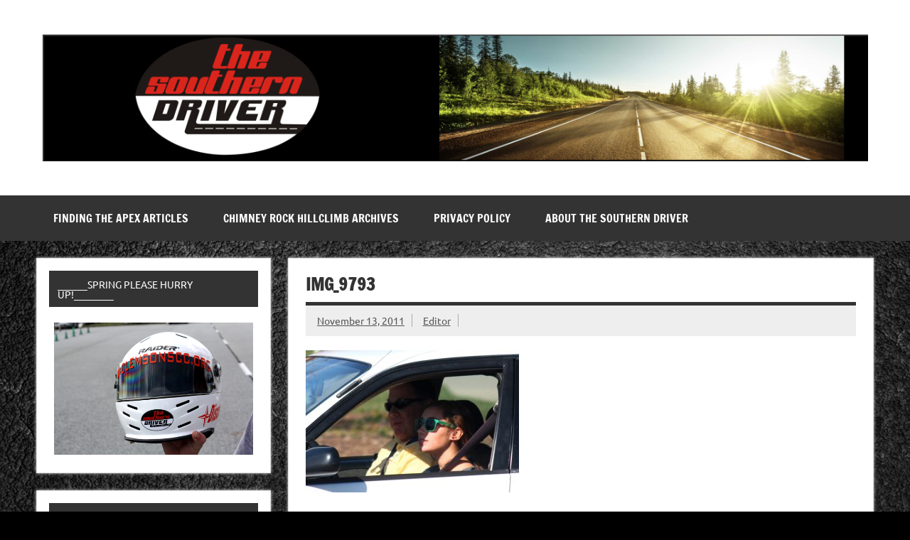

--- FILE ---
content_type: text/html; charset=UTF-8
request_url: https://thesoutherndriver.com/2011/11/14/tire-rack-street-survival-school-november-13-in-arden-nc/img_9793/
body_size: 9431
content:
<!DOCTYPE html><!-- HTML 5 -->
<html dir="ltr" lang="en-US" prefix="og: https://ogp.me/ns#">

<head>
<meta charset="UTF-8" />
<meta name="viewport" content="width=device-width, initial-scale=1">
<link rel="profile" href="http://gmpg.org/xfn/11" />
<link rel="pingback" href="https://thesoutherndriver.com/xmlrpc.php" />

<title>IMG_9793 | THE SOUTHERN DRIVER</title>

		<!-- All in One SEO 4.7.0 - aioseo.com -->
		<meta name="robots" content="max-image-preview:large" />
		<link rel="canonical" href="https://thesoutherndriver.com/2011/11/14/tire-rack-street-survival-school-november-13-in-arden-nc/img_9793/" />
		<meta name="generator" content="All in One SEO (AIOSEO) 4.7.0" />
		<meta property="og:locale" content="en_US" />
		<meta property="og:site_name" content="THE SOUTHERN DRIVER | Motorsports News, History and Events" />
		<meta property="og:type" content="article" />
		<meta property="og:title" content="IMG_9793 | THE SOUTHERN DRIVER" />
		<meta property="og:url" content="https://thesoutherndriver.com/2011/11/14/tire-rack-street-survival-school-november-13-in-arden-nc/img_9793/" />
		<meta property="og:image" content="https://thesoutherndriver.com/wp-content/uploads/2018/04/cropped-Untitled-1.png" />
		<meta property="og:image:secure_url" content="https://thesoutherndriver.com/wp-content/uploads/2018/04/cropped-Untitled-1.png" />
		<meta property="article:published_time" content="2011-11-13T18:04:45+00:00" />
		<meta property="article:modified_time" content="2011-11-13T18:04:45+00:00" />
		<meta name="twitter:card" content="summary" />
		<meta name="twitter:title" content="IMG_9793 | THE SOUTHERN DRIVER" />
		<meta name="twitter:image" content="https://thesoutherndriver.com/wp-content/uploads/2018/04/cropped-Untitled-1.png" />
		<meta name="google" content="nositelinkssearchbox" />
		<!-- All in One SEO -->

<link rel='dns-prefetch' href='//www.googletagmanager.com' />
<link rel='dns-prefetch' href='//pagead2.googlesyndication.com' />
<link rel="alternate" type="application/rss+xml" title="THE SOUTHERN DRIVER &raquo; Feed" href="https://thesoutherndriver.com/feed/" />
<link rel="alternate" title="oEmbed (JSON)" type="application/json+oembed" href="https://thesoutherndriver.com/wp-json/oembed/1.0/embed?url=https%3A%2F%2Fthesoutherndriver.com%2F2011%2F11%2F14%2Ftire-rack-street-survival-school-november-13-in-arden-nc%2Fimg_9793%2F" />
<link rel="alternate" title="oEmbed (XML)" type="text/xml+oembed" href="https://thesoutherndriver.com/wp-json/oembed/1.0/embed?url=https%3A%2F%2Fthesoutherndriver.com%2F2011%2F11%2F14%2Ftire-rack-street-survival-school-november-13-in-arden-nc%2Fimg_9793%2F&#038;format=xml" />
<style id='wp-img-auto-sizes-contain-inline-css' type='text/css'>
img:is([sizes=auto i],[sizes^="auto," i]){contain-intrinsic-size:3000px 1500px}
/*# sourceURL=wp-img-auto-sizes-contain-inline-css */
</style>
<link rel='stylesheet' id='twb-open-sans-css' href='https://fonts.googleapis.com/css?family=Open+Sans%3A300%2C400%2C500%2C600%2C700%2C800&#038;display=swap&#038;ver=6.9' type='text/css' media='all' />
<link rel='stylesheet' id='twb-global-css' href='https://thesoutherndriver.com/wp-content/plugins/slider-wd/booster/assets/css/global.css?ver=1.0.0' type='text/css' media='all' />
<link rel='stylesheet' id='dynamicnews-custom-fonts-css' href='https://thesoutherndriver.com/wp-content/themes/dynamic-news-lite/css/custom-fonts.css?ver=20180413' type='text/css' media='all' />
<style id='wp-emoji-styles-inline-css' type='text/css'>

	img.wp-smiley, img.emoji {
		display: inline !important;
		border: none !important;
		box-shadow: none !important;
		height: 1em !important;
		width: 1em !important;
		margin: 0 0.07em !important;
		vertical-align: -0.1em !important;
		background: none !important;
		padding: 0 !important;
	}
/*# sourceURL=wp-emoji-styles-inline-css */
</style>
<style id='wp-block-library-inline-css' type='text/css'>
:root{--wp-block-synced-color:#7a00df;--wp-block-synced-color--rgb:122,0,223;--wp-bound-block-color:var(--wp-block-synced-color);--wp-editor-canvas-background:#ddd;--wp-admin-theme-color:#007cba;--wp-admin-theme-color--rgb:0,124,186;--wp-admin-theme-color-darker-10:#006ba1;--wp-admin-theme-color-darker-10--rgb:0,107,160.5;--wp-admin-theme-color-darker-20:#005a87;--wp-admin-theme-color-darker-20--rgb:0,90,135;--wp-admin-border-width-focus:2px}@media (min-resolution:192dpi){:root{--wp-admin-border-width-focus:1.5px}}.wp-element-button{cursor:pointer}:root .has-very-light-gray-background-color{background-color:#eee}:root .has-very-dark-gray-background-color{background-color:#313131}:root .has-very-light-gray-color{color:#eee}:root .has-very-dark-gray-color{color:#313131}:root .has-vivid-green-cyan-to-vivid-cyan-blue-gradient-background{background:linear-gradient(135deg,#00d084,#0693e3)}:root .has-purple-crush-gradient-background{background:linear-gradient(135deg,#34e2e4,#4721fb 50%,#ab1dfe)}:root .has-hazy-dawn-gradient-background{background:linear-gradient(135deg,#faaca8,#dad0ec)}:root .has-subdued-olive-gradient-background{background:linear-gradient(135deg,#fafae1,#67a671)}:root .has-atomic-cream-gradient-background{background:linear-gradient(135deg,#fdd79a,#004a59)}:root .has-nightshade-gradient-background{background:linear-gradient(135deg,#330968,#31cdcf)}:root .has-midnight-gradient-background{background:linear-gradient(135deg,#020381,#2874fc)}:root{--wp--preset--font-size--normal:16px;--wp--preset--font-size--huge:42px}.has-regular-font-size{font-size:1em}.has-larger-font-size{font-size:2.625em}.has-normal-font-size{font-size:var(--wp--preset--font-size--normal)}.has-huge-font-size{font-size:var(--wp--preset--font-size--huge)}.has-text-align-center{text-align:center}.has-text-align-left{text-align:left}.has-text-align-right{text-align:right}.has-fit-text{white-space:nowrap!important}#end-resizable-editor-section{display:none}.aligncenter{clear:both}.items-justified-left{justify-content:flex-start}.items-justified-center{justify-content:center}.items-justified-right{justify-content:flex-end}.items-justified-space-between{justify-content:space-between}.screen-reader-text{border:0;clip-path:inset(50%);height:1px;margin:-1px;overflow:hidden;padding:0;position:absolute;width:1px;word-wrap:normal!important}.screen-reader-text:focus{background-color:#ddd;clip-path:none;color:#444;display:block;font-size:1em;height:auto;left:5px;line-height:normal;padding:15px 23px 14px;text-decoration:none;top:5px;width:auto;z-index:100000}html :where(.has-border-color){border-style:solid}html :where([style*=border-top-color]){border-top-style:solid}html :where([style*=border-right-color]){border-right-style:solid}html :where([style*=border-bottom-color]){border-bottom-style:solid}html :where([style*=border-left-color]){border-left-style:solid}html :where([style*=border-width]){border-style:solid}html :where([style*=border-top-width]){border-top-style:solid}html :where([style*=border-right-width]){border-right-style:solid}html :where([style*=border-bottom-width]){border-bottom-style:solid}html :where([style*=border-left-width]){border-left-style:solid}html :where(img[class*=wp-image-]){height:auto;max-width:100%}:where(figure){margin:0 0 1em}html :where(.is-position-sticky){--wp-admin--admin-bar--position-offset:var(--wp-admin--admin-bar--height,0px)}@media screen and (max-width:600px){html :where(.is-position-sticky){--wp-admin--admin-bar--position-offset:0px}}

/*# sourceURL=wp-block-library-inline-css */
</style><style id='global-styles-inline-css' type='text/css'>
:root{--wp--preset--aspect-ratio--square: 1;--wp--preset--aspect-ratio--4-3: 4/3;--wp--preset--aspect-ratio--3-4: 3/4;--wp--preset--aspect-ratio--3-2: 3/2;--wp--preset--aspect-ratio--2-3: 2/3;--wp--preset--aspect-ratio--16-9: 16/9;--wp--preset--aspect-ratio--9-16: 9/16;--wp--preset--color--black: #353535;--wp--preset--color--cyan-bluish-gray: #abb8c3;--wp--preset--color--white: #ffffff;--wp--preset--color--pale-pink: #f78da7;--wp--preset--color--vivid-red: #cf2e2e;--wp--preset--color--luminous-vivid-orange: #ff6900;--wp--preset--color--luminous-vivid-amber: #fcb900;--wp--preset--color--light-green-cyan: #7bdcb5;--wp--preset--color--vivid-green-cyan: #00d084;--wp--preset--color--pale-cyan-blue: #8ed1fc;--wp--preset--color--vivid-cyan-blue: #0693e3;--wp--preset--color--vivid-purple: #9b51e0;--wp--preset--color--primary: #e84747;--wp--preset--color--light-gray: #f0f0f0;--wp--preset--color--dark-gray: #777777;--wp--preset--gradient--vivid-cyan-blue-to-vivid-purple: linear-gradient(135deg,rgb(6,147,227) 0%,rgb(155,81,224) 100%);--wp--preset--gradient--light-green-cyan-to-vivid-green-cyan: linear-gradient(135deg,rgb(122,220,180) 0%,rgb(0,208,130) 100%);--wp--preset--gradient--luminous-vivid-amber-to-luminous-vivid-orange: linear-gradient(135deg,rgb(252,185,0) 0%,rgb(255,105,0) 100%);--wp--preset--gradient--luminous-vivid-orange-to-vivid-red: linear-gradient(135deg,rgb(255,105,0) 0%,rgb(207,46,46) 100%);--wp--preset--gradient--very-light-gray-to-cyan-bluish-gray: linear-gradient(135deg,rgb(238,238,238) 0%,rgb(169,184,195) 100%);--wp--preset--gradient--cool-to-warm-spectrum: linear-gradient(135deg,rgb(74,234,220) 0%,rgb(151,120,209) 20%,rgb(207,42,186) 40%,rgb(238,44,130) 60%,rgb(251,105,98) 80%,rgb(254,248,76) 100%);--wp--preset--gradient--blush-light-purple: linear-gradient(135deg,rgb(255,206,236) 0%,rgb(152,150,240) 100%);--wp--preset--gradient--blush-bordeaux: linear-gradient(135deg,rgb(254,205,165) 0%,rgb(254,45,45) 50%,rgb(107,0,62) 100%);--wp--preset--gradient--luminous-dusk: linear-gradient(135deg,rgb(255,203,112) 0%,rgb(199,81,192) 50%,rgb(65,88,208) 100%);--wp--preset--gradient--pale-ocean: linear-gradient(135deg,rgb(255,245,203) 0%,rgb(182,227,212) 50%,rgb(51,167,181) 100%);--wp--preset--gradient--electric-grass: linear-gradient(135deg,rgb(202,248,128) 0%,rgb(113,206,126) 100%);--wp--preset--gradient--midnight: linear-gradient(135deg,rgb(2,3,129) 0%,rgb(40,116,252) 100%);--wp--preset--font-size--small: 13px;--wp--preset--font-size--medium: 20px;--wp--preset--font-size--large: 36px;--wp--preset--font-size--x-large: 42px;--wp--preset--spacing--20: 0.44rem;--wp--preset--spacing--30: 0.67rem;--wp--preset--spacing--40: 1rem;--wp--preset--spacing--50: 1.5rem;--wp--preset--spacing--60: 2.25rem;--wp--preset--spacing--70: 3.38rem;--wp--preset--spacing--80: 5.06rem;--wp--preset--shadow--natural: 6px 6px 9px rgba(0, 0, 0, 0.2);--wp--preset--shadow--deep: 12px 12px 50px rgba(0, 0, 0, 0.4);--wp--preset--shadow--sharp: 6px 6px 0px rgba(0, 0, 0, 0.2);--wp--preset--shadow--outlined: 6px 6px 0px -3px rgb(255, 255, 255), 6px 6px rgb(0, 0, 0);--wp--preset--shadow--crisp: 6px 6px 0px rgb(0, 0, 0);}:where(.is-layout-flex){gap: 0.5em;}:where(.is-layout-grid){gap: 0.5em;}body .is-layout-flex{display: flex;}.is-layout-flex{flex-wrap: wrap;align-items: center;}.is-layout-flex > :is(*, div){margin: 0;}body .is-layout-grid{display: grid;}.is-layout-grid > :is(*, div){margin: 0;}:where(.wp-block-columns.is-layout-flex){gap: 2em;}:where(.wp-block-columns.is-layout-grid){gap: 2em;}:where(.wp-block-post-template.is-layout-flex){gap: 1.25em;}:where(.wp-block-post-template.is-layout-grid){gap: 1.25em;}.has-black-color{color: var(--wp--preset--color--black) !important;}.has-cyan-bluish-gray-color{color: var(--wp--preset--color--cyan-bluish-gray) !important;}.has-white-color{color: var(--wp--preset--color--white) !important;}.has-pale-pink-color{color: var(--wp--preset--color--pale-pink) !important;}.has-vivid-red-color{color: var(--wp--preset--color--vivid-red) !important;}.has-luminous-vivid-orange-color{color: var(--wp--preset--color--luminous-vivid-orange) !important;}.has-luminous-vivid-amber-color{color: var(--wp--preset--color--luminous-vivid-amber) !important;}.has-light-green-cyan-color{color: var(--wp--preset--color--light-green-cyan) !important;}.has-vivid-green-cyan-color{color: var(--wp--preset--color--vivid-green-cyan) !important;}.has-pale-cyan-blue-color{color: var(--wp--preset--color--pale-cyan-blue) !important;}.has-vivid-cyan-blue-color{color: var(--wp--preset--color--vivid-cyan-blue) !important;}.has-vivid-purple-color{color: var(--wp--preset--color--vivid-purple) !important;}.has-black-background-color{background-color: var(--wp--preset--color--black) !important;}.has-cyan-bluish-gray-background-color{background-color: var(--wp--preset--color--cyan-bluish-gray) !important;}.has-white-background-color{background-color: var(--wp--preset--color--white) !important;}.has-pale-pink-background-color{background-color: var(--wp--preset--color--pale-pink) !important;}.has-vivid-red-background-color{background-color: var(--wp--preset--color--vivid-red) !important;}.has-luminous-vivid-orange-background-color{background-color: var(--wp--preset--color--luminous-vivid-orange) !important;}.has-luminous-vivid-amber-background-color{background-color: var(--wp--preset--color--luminous-vivid-amber) !important;}.has-light-green-cyan-background-color{background-color: var(--wp--preset--color--light-green-cyan) !important;}.has-vivid-green-cyan-background-color{background-color: var(--wp--preset--color--vivid-green-cyan) !important;}.has-pale-cyan-blue-background-color{background-color: var(--wp--preset--color--pale-cyan-blue) !important;}.has-vivid-cyan-blue-background-color{background-color: var(--wp--preset--color--vivid-cyan-blue) !important;}.has-vivid-purple-background-color{background-color: var(--wp--preset--color--vivid-purple) !important;}.has-black-border-color{border-color: var(--wp--preset--color--black) !important;}.has-cyan-bluish-gray-border-color{border-color: var(--wp--preset--color--cyan-bluish-gray) !important;}.has-white-border-color{border-color: var(--wp--preset--color--white) !important;}.has-pale-pink-border-color{border-color: var(--wp--preset--color--pale-pink) !important;}.has-vivid-red-border-color{border-color: var(--wp--preset--color--vivid-red) !important;}.has-luminous-vivid-orange-border-color{border-color: var(--wp--preset--color--luminous-vivid-orange) !important;}.has-luminous-vivid-amber-border-color{border-color: var(--wp--preset--color--luminous-vivid-amber) !important;}.has-light-green-cyan-border-color{border-color: var(--wp--preset--color--light-green-cyan) !important;}.has-vivid-green-cyan-border-color{border-color: var(--wp--preset--color--vivid-green-cyan) !important;}.has-pale-cyan-blue-border-color{border-color: var(--wp--preset--color--pale-cyan-blue) !important;}.has-vivid-cyan-blue-border-color{border-color: var(--wp--preset--color--vivid-cyan-blue) !important;}.has-vivid-purple-border-color{border-color: var(--wp--preset--color--vivid-purple) !important;}.has-vivid-cyan-blue-to-vivid-purple-gradient-background{background: var(--wp--preset--gradient--vivid-cyan-blue-to-vivid-purple) !important;}.has-light-green-cyan-to-vivid-green-cyan-gradient-background{background: var(--wp--preset--gradient--light-green-cyan-to-vivid-green-cyan) !important;}.has-luminous-vivid-amber-to-luminous-vivid-orange-gradient-background{background: var(--wp--preset--gradient--luminous-vivid-amber-to-luminous-vivid-orange) !important;}.has-luminous-vivid-orange-to-vivid-red-gradient-background{background: var(--wp--preset--gradient--luminous-vivid-orange-to-vivid-red) !important;}.has-very-light-gray-to-cyan-bluish-gray-gradient-background{background: var(--wp--preset--gradient--very-light-gray-to-cyan-bluish-gray) !important;}.has-cool-to-warm-spectrum-gradient-background{background: var(--wp--preset--gradient--cool-to-warm-spectrum) !important;}.has-blush-light-purple-gradient-background{background: var(--wp--preset--gradient--blush-light-purple) !important;}.has-blush-bordeaux-gradient-background{background: var(--wp--preset--gradient--blush-bordeaux) !important;}.has-luminous-dusk-gradient-background{background: var(--wp--preset--gradient--luminous-dusk) !important;}.has-pale-ocean-gradient-background{background: var(--wp--preset--gradient--pale-ocean) !important;}.has-electric-grass-gradient-background{background: var(--wp--preset--gradient--electric-grass) !important;}.has-midnight-gradient-background{background: var(--wp--preset--gradient--midnight) !important;}.has-small-font-size{font-size: var(--wp--preset--font-size--small) !important;}.has-medium-font-size{font-size: var(--wp--preset--font-size--medium) !important;}.has-large-font-size{font-size: var(--wp--preset--font-size--large) !important;}.has-x-large-font-size{font-size: var(--wp--preset--font-size--x-large) !important;}
/*# sourceURL=global-styles-inline-css */
</style>

<style id='classic-theme-styles-inline-css' type='text/css'>
/*! This file is auto-generated */
.wp-block-button__link{color:#fff;background-color:#32373c;border-radius:9999px;box-shadow:none;text-decoration:none;padding:calc(.667em + 2px) calc(1.333em + 2px);font-size:1.125em}.wp-block-file__button{background:#32373c;color:#fff;text-decoration:none}
/*# sourceURL=/wp-includes/css/classic-themes.min.css */
</style>
<link rel='stylesheet' id='dynamicnewslite-stylesheet-css' href='https://thesoutherndriver.com/wp-content/themes/dynamic-news-lite/style.css?ver=1.6.7' type='text/css' media='all' />
<style id='dynamicnewslite-stylesheet-inline-css' type='text/css'>
.site-title, .site-description {
	position: absolute;
	clip: rect(1px, 1px, 1px, 1px);
}
/*# sourceURL=dynamicnewslite-stylesheet-inline-css */
</style>
<link rel='stylesheet' id='genericons-css' href='https://thesoutherndriver.com/wp-content/themes/dynamic-news-lite/css/genericons/genericons.css?ver=3.4.1' type='text/css' media='all' />
<link rel='stylesheet' id='colorbox-css' href='https://thesoutherndriver.com/wp-content/plugins/lightbox-gallery/colorbox/example1/colorbox.css?ver=6.9' type='text/css' media='all' />
<link rel='stylesheet' id='easymedia_styles-css' href='https://thesoutherndriver.com/wp-content/plugins/easy-media-gallery/css/frontend.css?ver=6.9' type='text/css' media='all' />
<!--n2css--><script type="text/javascript" src="https://thesoutherndriver.com/wp-includes/js/jquery/jquery.min.js?ver=3.7.1" id="jquery-core-js"></script>
<script type="text/javascript" src="https://thesoutherndriver.com/wp-includes/js/jquery/jquery-migrate.min.js?ver=3.4.1" id="jquery-migrate-js"></script>
<script type="text/javascript" src="https://thesoutherndriver.com/wp-content/plugins/slider-wd/booster/assets/js/circle-progress.js?ver=1.2.2" id="twb-circle-js"></script>
<script type="text/javascript" id="twb-global-js-extra">
/* <![CDATA[ */
var twb = {"nonce":"6bf5f37bb2","ajax_url":"https://thesoutherndriver.com/wp-admin/admin-ajax.php","plugin_url":"https://thesoutherndriver.com/wp-content/plugins/slider-wd/booster","href":"https://thesoutherndriver.com/wp-admin/admin.php?page=twb_slider_wd"};
var twb = {"nonce":"6bf5f37bb2","ajax_url":"https://thesoutherndriver.com/wp-admin/admin-ajax.php","plugin_url":"https://thesoutherndriver.com/wp-content/plugins/slider-wd/booster","href":"https://thesoutherndriver.com/wp-admin/admin.php?page=twb_slider_wd"};
//# sourceURL=twb-global-js-extra
/* ]]> */
</script>
<script type="text/javascript" src="https://thesoutherndriver.com/wp-content/plugins/slider-wd/booster/assets/js/global.js?ver=1.0.0" id="twb-global-js"></script>
<script type="text/javascript" id="dynamicnewslite-jquery-navigation-js-extra">
/* <![CDATA[ */
var dynamicnews_menu_title = {"text":"Menu"};
//# sourceURL=dynamicnewslite-jquery-navigation-js-extra
/* ]]> */
</script>
<script type="text/javascript" src="https://thesoutherndriver.com/wp-content/themes/dynamic-news-lite/js/navigation.js?ver=20210324" id="dynamicnewslite-jquery-navigation-js"></script>
<link rel="https://api.w.org/" href="https://thesoutherndriver.com/wp-json/" /><link rel="alternate" title="JSON" type="application/json" href="https://thesoutherndriver.com/wp-json/wp/v2/media/1885" /><link rel="EditURI" type="application/rsd+xml" title="RSD" href="https://thesoutherndriver.com/xmlrpc.php?rsd" />
<meta name="generator" content="WordPress 6.9" />
<link rel='shortlink' href='https://thesoutherndriver.com/?p=1885' />
<meta name="generator" content="Site Kit by Google 1.135.0" />
<!-- Google AdSense meta tags added by Site Kit -->
<meta name="google-adsense-platform-account" content="ca-host-pub-2644536267352236">
<meta name="google-adsense-platform-domain" content="sitekit.withgoogle.com">
<!-- End Google AdSense meta tags added by Site Kit -->
<link rel="stylesheet" type="text/css" media="screen,projection" href="https://thesoutherndriver.com/wp-content/plugins/easy-media-gallery/css/styles/mediabox/Light.css" />

<!-- Easy Media Gallery Lite START (version 1.3.170)-->       
    
    <script type="text/javascript">
	/*<![CDATA[*/
	/* Easy Media Gallery */
    jQuery(document).ready(function($) {	
		var add = "easymedia";
jQuery('.da-thumbs a[rel!="easymedia"]').attr('rel', function (i, old) {
    return old ? old + ' ' + add : add; });		
    });
    /*]]>*/</script>

    <!--[if lt IE 9]>
<script src="https://thesoutherndriver.com/wp-content/plugins/easy-media-gallery/includes/js/func/html5.js" type="text/javascript"></script>
<![endif]-->  


<!-- Easy Media Gallery Lite  END  -->   
    
	<style type="text/css" id="custom-background-css">
body.custom-background { background-color: #000000; background-image: url("https://thesoutherndriver.com/wp-content/uploads/2012/01/Asphalt_by_Yangaroo1-1.jpg"); background-position: left top; background-size: contain; background-repeat: repeat; background-attachment: scroll; }
</style>
	
<!-- Google AdSense snippet added by Site Kit -->
<script type="text/javascript" async="async" src="https://pagead2.googlesyndication.com/pagead/js/adsbygoogle.js?client=ca-pub-5838677343529816&amp;host=ca-host-pub-2644536267352236" crossorigin="anonymous"></script>

<!-- End Google AdSense snippet added by Site Kit -->
<link rel="icon" href="https://thesoutherndriver.com/wp-content/uploads/2017/12/weblogotsd-75x75.gif" sizes="32x32" />
<link rel="icon" href="https://thesoutherndriver.com/wp-content/uploads/2017/12/weblogotsd.gif" sizes="192x192" />
<link rel="apple-touch-icon" href="https://thesoutherndriver.com/wp-content/uploads/2017/12/weblogotsd.gif" />
<meta name="msapplication-TileImage" content="https://thesoutherndriver.com/wp-content/uploads/2017/12/weblogotsd.gif" />
</head>

<body class="attachment wp-singular attachment-template-default single single-attachment postid-1885 attachmentid-1885 attachment-jpeg custom-background wp-custom-logo wp-theme-dynamic-news-lite wide-layout sidebar-left mobile-header-none">

<a class="skip-link screen-reader-text" href="#content">Skip to content</a>

<div id="wrapper" class="hfeed">

	<div id="topnavi-wrap">
		
	<div id="topnavi" class="container clearfix">

		
	</div>
	</div>

	<div id="header-wrap">

		<header id="header" class="container clearfix" role="banner">

			<div id="logo" class="clearfix">

				<a href="https://thesoutherndriver.com/" class="custom-logo-link" rel="home"><img width="1243" height="192" src="https://thesoutherndriver.com/wp-content/uploads/2018/04/cropped-Untitled-1.png" class="custom-logo" alt="THE SOUTHERN DRIVER" decoding="async" fetchpriority="high" srcset="https://thesoutherndriver.com/wp-content/uploads/2018/04/cropped-Untitled-1.png 1243w, https://thesoutherndriver.com/wp-content/uploads/2018/04/cropped-Untitled-1-300x46.png 300w, https://thesoutherndriver.com/wp-content/uploads/2018/04/cropped-Untitled-1-768x119.png 768w, https://thesoutherndriver.com/wp-content/uploads/2018/04/cropped-Untitled-1-1024x158.png 1024w" sizes="(max-width: 1243px) 100vw, 1243px" /></a>				
		<p class="site-title"><a href="https://thesoutherndriver.com/" rel="home">THE SOUTHERN DRIVER</a></p>

					
			<p class="site-description">Motorsports News, History and Events</p>

		
			</div>

			<div id="header-content" class="clearfix">
							</div>

		</header>

	</div>

	<div id="navi-wrap">
		<nav id="mainnav" class="container clearfix" role="navigation">
			<ul id="mainnav-menu" class="main-navigation-menu menu"><li class="page_item page-item-4048"><a href="https://thesoutherndriver.com/finding-the-apex-articles/">FINDING THE APEX Articles</a></li>
<li class="page_item page-item-3943 page_item_has_children"><a href="https://thesoutherndriver.com/the-chimney-rock-hillclimb-archives/">CHIMNEY ROCK HILLCLIMB ARCHIVES</a>
<ul class='children'>
	<li class="page_item page-item-4089"><a href="https://thesoutherndriver.com/the-chimney-rock-hillclimb-archives/chimney-rock-hillclimb-photos/">Chimney Rock Hillclimb Photos</a></li>
	<li class="page_item page-item-4059"><a href="https://thesoutherndriver.com/the-chimney-rock-hillclimb-archives/king-of-the-hill-records-by-year/">KING OF THE HILL RECORDS BY YEAR</a></li>
	<li class="page_item page-item-3979"><a href="https://thesoutherndriver.com/the-chimney-rock-hillclimb-archives/the-legend-and-the-lore/">THE LEGEND AND THE LORE</a></li>
	<li class="page_item page-item-3945"><a href="https://thesoutherndriver.com/the-chimney-rock-hillclimb-archives/chimney-rock-sweet-16/">Chimney Rock KINGS &#8211; SUPER 16</a></li>
	<li class="page_item page-item-3969"><a href="https://thesoutherndriver.com/the-chimney-rock-hillclimb-archives/chimney-rock-class-records/">CHIMNEY ROCK CLASS RECORDS</a></li>
	<li class="page_item page-item-3997"><a href="https://thesoutherndriver.com/the-chimney-rock-hillclimb-archives/chimney-rock-memories/">CHIMNEY ROCK MEMORIES</a></li>
	<li class="page_item page-item-4023"><a href="https://thesoutherndriver.com/the-chimney-rock-hillclimb-archives/programs-articles-and-misc/">Programs , Articles, Videos and Misc.</a></li>
	<li class="page_item page-item-4300"><a href="https://thesoutherndriver.com/the-chimney-rock-hillclimb-archives/ted-tidwells-22-hillclimbs-at-the-rock/">Ted Tidwell&#8217;s 22 Hillclimbs at the Rock</a></li>
	<li class="page_item page-item-4031"><a href="https://thesoutherndriver.com/the-chimney-rock-hillclimb-archives/the-end-well-see/">The End? We&#8217;ll See&#8230;</a></li>
</ul>
</li>
<li class="page_item page-item-202"><a href="https://thesoutherndriver.com/privacy-policy/">Privacy Policy</a></li>
<li class="page_item page-item-206"><a href="https://thesoutherndriver.com/about-the-southern-driver/">About The Southern Driver</a></li>
</ul>		</nav>
	</div>

	
	<div id="wrap" class="container clearfix">
		
		<section id="content" class="primary" role="main">
		
					
		
	<article id="post-1885" class="post-1885 attachment type-attachment status-inherit hentry">
	
		<h1 class="entry-title post-title">IMG_9793</h1>		
		<div class="entry-meta postmeta clearfix"><span class="meta-date sep"><a href="https://thesoutherndriver.com/2011/11/14/tire-rack-street-survival-school-november-13-in-arden-nc/img_9793/" title="6:04 pm" rel="bookmark"><time class="entry-date published updated" datetime="2011-11-13T18:04:45+00:00">November 13, 2011</time></a></span><span class="meta-author sep"> <span class="author vcard"><a class="url fn n" href="https://thesoutherndriver.com/author/editor/" title="View all posts by Editor" rel="author">Editor</a></span></span></div>
		
				
		<div class="entry clearfix">
			<p class="attachment"><a href='https://thesoutherndriver.com/wp-content/uploads/2011/11/IMG_9793-1.jpg'><img decoding="async" width="300" height="200" src="https://thesoutherndriver.com/wp-content/uploads/2011/11/IMG_9793-1-300x200.jpg" class="attachment-medium size-medium" alt="" srcset="https://thesoutherndriver.com/wp-content/uploads/2011/11/IMG_9793-1-300x200.jpg 300w, https://thesoutherndriver.com/wp-content/uploads/2011/11/IMG_9793-1-768x512.jpg 768w, https://thesoutherndriver.com/wp-content/uploads/2011/11/IMG_9793-1-1024x683.jpg 1024w, https://thesoutherndriver.com/wp-content/uploads/2011/11/IMG_9793-1.jpg 1948w" sizes="(max-width: 300px) 100vw, 300px" /></a></p>
			<!-- <rdf:RDF xmlns:rdf="http://www.w3.org/1999/02/22-rdf-syntax-ns#"
			xmlns:dc="http://purl.org/dc/elements/1.1/"
			xmlns:trackback="http://madskills.com/public/xml/rss/module/trackback/">
		<rdf:Description rdf:about="https://thesoutherndriver.com/2011/11/14/tire-rack-street-survival-school-november-13-in-arden-nc/img_9793/"
    dc:identifier="https://thesoutherndriver.com/2011/11/14/tire-rack-street-survival-school-november-13-in-arden-nc/img_9793/"
    dc:title="IMG_9793"
    trackback:ping="https://thesoutherndriver.com/2011/11/14/tire-rack-street-survival-school-november-13-in-arden-nc/img_9793/trackback/" />
</rdf:RDF> -->
			<div class="page-links"></div>			
		</div>
		
		<div class="postinfo clearfix">
			<span class="meta-category">
							</span>

		</div>

	</article>
		
					
					
				
		</section>
		
		
	<section id="sidebar" class="secondary clearfix" role="complementary">

		<aside id="simpleimage-4" class="widget widget_simpleimage clearfix">
<h3 class="widgettitle"><span>______SPRING PLEASE HURRY UP!________</span></h3>
	<p class="simple-image">
		<img width="4272" height="2848" src="https://thesoutherndriver.com/wp-content/uploads/2011/09/IMG_9239-1.jpg" class="attachment-full size-full" alt="" decoding="async" loading="lazy" srcset="https://thesoutherndriver.com/wp-content/uploads/2011/09/IMG_9239-1.jpg 4272w, https://thesoutherndriver.com/wp-content/uploads/2011/09/IMG_9239-1-300x200.jpg 300w, https://thesoutherndriver.com/wp-content/uploads/2011/09/IMG_9239-1-768x512.jpg 768w, https://thesoutherndriver.com/wp-content/uploads/2011/09/IMG_9239-1-1024x683.jpg 1024w" sizes="auto, (max-width: 4272px) 100vw, 4272px" />	</p>


</aside><aside id="simpleimage-5" class="widget widget_simpleimage clearfix">
<h3 class="widgettitle"><span>SUPPLIERS WE RECOMMEND</span></h3>
	<p class="simple-image">
		<img width="300" height="168" src="https://thesoutherndriver.com/wp-content/uploads/2017/12/images-10.jpg" class="attachment-full size-full" alt="" decoding="async" loading="lazy" />	</p>


</aside><aside id="simpleimage-3" class="widget widget_simpleimage clearfix">

	<p class="simple-image">
		<img width="300" height="257" src="https://thesoutherndriver.com/wp-content/uploads/2017/12/hp-300x257.png" class="attachment-medium size-medium" alt="" decoding="async" loading="lazy" srcset="https://thesoutherndriver.com/wp-content/uploads/2017/12/hp-300x257.png 300w, https://thesoutherndriver.com/wp-content/uploads/2017/12/hp-768x659.png 768w, https://thesoutherndriver.com/wp-content/uploads/2017/12/hp-1024x878.png 1024w" sizes="auto, (max-width: 300px) 100vw, 300px" />	</p>


</aside><aside id="simpleimage-6" class="widget widget_simpleimage clearfix">

	<p class="simple-image">
		<img width="1777" height="1209" src="https://thesoutherndriver.com/wp-content/uploads/2017/12/shaun-2.png" class="attachment-full size-full" alt="" decoding="async" loading="lazy" srcset="https://thesoutherndriver.com/wp-content/uploads/2017/12/shaun-2.png 1777w, https://thesoutherndriver.com/wp-content/uploads/2017/12/shaun-2-300x204.png 300w, https://thesoutherndriver.com/wp-content/uploads/2017/12/shaun-2-768x523.png 768w, https://thesoutherndriver.com/wp-content/uploads/2017/12/shaun-2-1024x697.png 1024w" sizes="auto, (max-width: 1777px) 100vw, 1777px" />	</p>


</aside>
		<aside id="recent-posts-2" class="widget widget_recent_entries clearfix">
		<h3 class="widgettitle"><span>Recent Posts</span></h3>
		<ul>
											<li>
					<a href="https://thesoutherndriver.com/2020/09/15/racing-quotes-the-best-from-the-best/">RACING QUOTES &#8211; &#8220;The BEST from THE BEST&#8221;</a>
									</li>
											<li>
					<a href="https://thesoutherndriver.com/2020/08/15/the-real-meaning-of-the-haynes-manual-instructions/">The REAL meaning of the Haynes Manual Instructions</a>
									</li>
											<li>
					<a href="https://thesoutherndriver.com/2020/07/15/3865/">CONTROL in Racing</a>
									</li>
											<li>
					<a href="https://thesoutherndriver.com/2020/06/13/when-carroll-shelby-made-a-promise-he-kept-it/">When Carroll Shelby made a promise, he kept it</a>
									</li>
											<li>
					<a href="https://thesoutherndriver.com/2020/05/11/great-races-that-changed-the-course-of-racing-history/">Great Races that Changed the course of Racing History</a>
									</li>
					</ul>

		</aside><aside id="search-2" class="widget widget_search clearfix">
	<form role="search" method="get" class="search-form" action="https://thesoutherndriver.com/">
		<label>
			<span class="screen-reader-text">Search for:</span>
			<input type="search" class="search-field" placeholder="Search &hellip;" value="" name="s">
		</label>
		<button type="submit" class="search-submit">
			<span class="genericon-search"></span>
		</button>
	</form>

</aside><aside id="categories-2" class="widget widget_categories clearfix"><h3 class="widgettitle"><span>Categories</span></h3>
			<ul>
					<li class="cat-item cat-item-2"><a href="https://thesoutherndriver.com/category/driver-interviews/">Driver Interviews</a>
</li>
	<li class="cat-item cat-item-3"><a href="https://thesoutherndriver.com/category/events/">Events</a>
</li>
	<li class="cat-item cat-item-4"><a href="https://thesoutherndriver.com/category/finding-the-apex/">Finding The Apex</a>
</li>
	<li class="cat-item cat-item-189"><a href="https://thesoutherndriver.com/category/motorsports-history/">Motorsports History</a>
</li>
	<li class="cat-item cat-item-5"><a href="https://thesoutherndriver.com/category/news/">News</a>
</li>
	<li class="cat-item cat-item-6"><a href="https://thesoutherndriver.com/category/sd-articles/">The Southern Driver</a>
</li>
	<li class="cat-item cat-item-1"><a href="https://thesoutherndriver.com/category/uncategorized/">Uncategorized</a>
</li>
			</ul>

			</aside><aside id="meta-2" class="widget widget_meta clearfix"><h3 class="widgettitle"><span>Meta</span></h3>
		<ul>
						<li><a href="https://thesoutherndriver.com/wp-login.php">Log in</a></li>
			<li><a href="https://thesoutherndriver.com/feed/">Entries feed</a></li>
			<li><a href="https://thesoutherndriver.com/comments/feed/">Comments feed</a></li>

			<li><a href="https://wordpress.org/">WordPress.org</a></li>
		</ul>

		</aside>
	</section>
	</div>
	

	<div id="footer-wrap">

		<footer id="footer" class="container clearfix" role="contentinfo">

			
			<div id="footer-text">
				
	<span class="credit-link">
		Powered by <a href="http://wordpress.org" title="WordPress">WordPress</a> and <a href="https://themezee.com/themes/dynamicnews/" title="Dynamic News WordPress Theme">Dynamic News</a>.	</span>

				</div>

		</footer>

	</div>

</div><!-- end #wrapper -->

<script type="speculationrules">
{"prefetch":[{"source":"document","where":{"and":[{"href_matches":"/*"},{"not":{"href_matches":["/wp-*.php","/wp-admin/*","/wp-content/uploads/*","/wp-content/*","/wp-content/plugins/*","/wp-content/themes/dynamic-news-lite/*","/*\\?(.+)"]}},{"not":{"selector_matches":"a[rel~=\"nofollow\"]"}},{"not":{"selector_matches":".no-prefetch, .no-prefetch a"}}]},"eagerness":"conservative"}]}
</script>
<script id="wp-emoji-settings" type="application/json">
{"baseUrl":"https://s.w.org/images/core/emoji/17.0.2/72x72/","ext":".png","svgUrl":"https://s.w.org/images/core/emoji/17.0.2/svg/","svgExt":".svg","source":{"concatemoji":"https://thesoutherndriver.com/wp-includes/js/wp-emoji-release.min.js?ver=6.9"}}
</script>
<script type="module">
/* <![CDATA[ */
/*! This file is auto-generated */
const a=JSON.parse(document.getElementById("wp-emoji-settings").textContent),o=(window._wpemojiSettings=a,"wpEmojiSettingsSupports"),s=["flag","emoji"];function i(e){try{var t={supportTests:e,timestamp:(new Date).valueOf()};sessionStorage.setItem(o,JSON.stringify(t))}catch(e){}}function c(e,t,n){e.clearRect(0,0,e.canvas.width,e.canvas.height),e.fillText(t,0,0);t=new Uint32Array(e.getImageData(0,0,e.canvas.width,e.canvas.height).data);e.clearRect(0,0,e.canvas.width,e.canvas.height),e.fillText(n,0,0);const a=new Uint32Array(e.getImageData(0,0,e.canvas.width,e.canvas.height).data);return t.every((e,t)=>e===a[t])}function p(e,t){e.clearRect(0,0,e.canvas.width,e.canvas.height),e.fillText(t,0,0);var n=e.getImageData(16,16,1,1);for(let e=0;e<n.data.length;e++)if(0!==n.data[e])return!1;return!0}function u(e,t,n,a){switch(t){case"flag":return n(e,"\ud83c\udff3\ufe0f\u200d\u26a7\ufe0f","\ud83c\udff3\ufe0f\u200b\u26a7\ufe0f")?!1:!n(e,"\ud83c\udde8\ud83c\uddf6","\ud83c\udde8\u200b\ud83c\uddf6")&&!n(e,"\ud83c\udff4\udb40\udc67\udb40\udc62\udb40\udc65\udb40\udc6e\udb40\udc67\udb40\udc7f","\ud83c\udff4\u200b\udb40\udc67\u200b\udb40\udc62\u200b\udb40\udc65\u200b\udb40\udc6e\u200b\udb40\udc67\u200b\udb40\udc7f");case"emoji":return!a(e,"\ud83e\u1fac8")}return!1}function f(e,t,n,a){let r;const o=(r="undefined"!=typeof WorkerGlobalScope&&self instanceof WorkerGlobalScope?new OffscreenCanvas(300,150):document.createElement("canvas")).getContext("2d",{willReadFrequently:!0}),s=(o.textBaseline="top",o.font="600 32px Arial",{});return e.forEach(e=>{s[e]=t(o,e,n,a)}),s}function r(e){var t=document.createElement("script");t.src=e,t.defer=!0,document.head.appendChild(t)}a.supports={everything:!0,everythingExceptFlag:!0},new Promise(t=>{let n=function(){try{var e=JSON.parse(sessionStorage.getItem(o));if("object"==typeof e&&"number"==typeof e.timestamp&&(new Date).valueOf()<e.timestamp+604800&&"object"==typeof e.supportTests)return e.supportTests}catch(e){}return null}();if(!n){if("undefined"!=typeof Worker&&"undefined"!=typeof OffscreenCanvas&&"undefined"!=typeof URL&&URL.createObjectURL&&"undefined"!=typeof Blob)try{var e="postMessage("+f.toString()+"("+[JSON.stringify(s),u.toString(),c.toString(),p.toString()].join(",")+"));",a=new Blob([e],{type:"text/javascript"});const r=new Worker(URL.createObjectURL(a),{name:"wpTestEmojiSupports"});return void(r.onmessage=e=>{i(n=e.data),r.terminate(),t(n)})}catch(e){}i(n=f(s,u,c,p))}t(n)}).then(e=>{for(const n in e)a.supports[n]=e[n],a.supports.everything=a.supports.everything&&a.supports[n],"flag"!==n&&(a.supports.everythingExceptFlag=a.supports.everythingExceptFlag&&a.supports[n]);var t;a.supports.everythingExceptFlag=a.supports.everythingExceptFlag&&!a.supports.flag,a.supports.everything||((t=a.source||{}).concatemoji?r(t.concatemoji):t.wpemoji&&t.twemoji&&(r(t.twemoji),r(t.wpemoji)))});
//# sourceURL=https://thesoutherndriver.com/wp-includes/js/wp-emoji-loader.min.js
/* ]]> */
</script>
</body>
</html>


--- FILE ---
content_type: text/html; charset=utf-8
request_url: https://www.google.com/recaptcha/api2/aframe
body_size: 265
content:
<!DOCTYPE HTML><html><head><meta http-equiv="content-type" content="text/html; charset=UTF-8"></head><body><script nonce="JMApUr5Ujvsne00rOg7yAg">/** Anti-fraud and anti-abuse applications only. See google.com/recaptcha */ try{var clients={'sodar':'https://pagead2.googlesyndication.com/pagead/sodar?'};window.addEventListener("message",function(a){try{if(a.source===window.parent){var b=JSON.parse(a.data);var c=clients[b['id']];if(c){var d=document.createElement('img');d.src=c+b['params']+'&rc='+(localStorage.getItem("rc::a")?sessionStorage.getItem("rc::b"):"");window.document.body.appendChild(d);sessionStorage.setItem("rc::e",parseInt(sessionStorage.getItem("rc::e")||0)+1);localStorage.setItem("rc::h",'1769002695916');}}}catch(b){}});window.parent.postMessage("_grecaptcha_ready", "*");}catch(b){}</script></body></html>